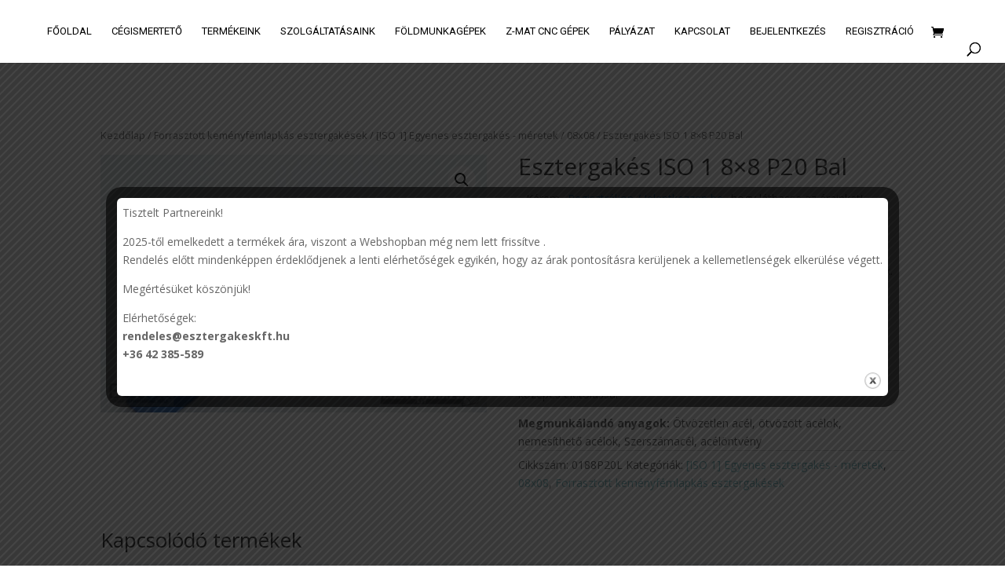

--- FILE ---
content_type: text/html; charset=UTF-8
request_url: https://esztergakeskft.hu/product/esztergakes-iso-1-8x8-p20-bal/
body_size: 12278
content:
<!DOCTYPE html>
<html lang="hu">
<head>
	<meta charset="UTF-8" />
<meta http-equiv="X-UA-Compatible" content="IE=edge">	<!-- Google tag (gtag.js) -->
<script async src="https://www.googletagmanager.com/gtag/js?id=G-QFXVL035WJ"></script>
<script>
  window.dataLayer = window.dataLayer || [];
  function gtag(){dataLayer.push(arguments);}
  gtag('js', new Date());

  gtag('config', 'G-QFXVL035WJ');
</script>
	
	
	<!-- Google tag (gtag.js)  EZT MAJD JÚLI 1. TÖRÖLNI KELL!!-->
<script async src="https://www.googletagmanager.com/gtag/js?id=UA-61775266-1"></script>
<script>
  window.dataLayer = window.dataLayer || [];
  function gtag(){dataLayer.push(arguments);}
  gtag('js', new Date());

  gtag('config', 'UA-61775266-1');
</script>

	<link rel="pingback" href="https://esztergakeskft.hu/xmlrpc.php" />

	<script type="text/javascript">
		document.documentElement.className = 'js';
	</script>

	<script>var et_site_url='https://esztergakeskft.hu';var et_post_id='10111';function et_core_page_resource_fallback(a,b){"undefined"===typeof b&&(b=a.sheet.cssRules&&0===a.sheet.cssRules.length);b&&(a.onerror=null,a.onload=null,a.href?a.href=et_site_url+"/?et_core_page_resource="+a.id+et_post_id:a.src&&(a.src=et_site_url+"/?et_core_page_resource="+a.id+et_post_id))}
</script><title>Esztergakés ISO 1 8&#215;8 P20 Bal | Esztergakés Kft.</title>
<link rel='dns-prefetch' href='//fonts.googleapis.com' />
<link rel='dns-prefetch' href='//s.w.org' />
<link rel="alternate" type="application/rss+xml" title="Esztergakés Kft. &raquo; hírcsatorna" href="https://esztergakeskft.hu/feed/" />
<link rel="alternate" type="application/rss+xml" title="Esztergakés Kft. &raquo; hozzászólás hírcsatorna" href="https://esztergakeskft.hu/comments/feed/" />
		<script type="text/javascript">
			window._wpemojiSettings = {"baseUrl":"https:\/\/s.w.org\/images\/core\/emoji\/13.0.0\/72x72\/","ext":".png","svgUrl":"https:\/\/s.w.org\/images\/core\/emoji\/13.0.0\/svg\/","svgExt":".svg","source":{"concatemoji":"https:\/\/esztergakeskft.hu\/wp-includes\/js\/wp-emoji-release.min.js?ver=5.5.17"}};
			!function(e,a,t){var n,r,o,i=a.createElement("canvas"),p=i.getContext&&i.getContext("2d");function s(e,t){var a=String.fromCharCode;p.clearRect(0,0,i.width,i.height),p.fillText(a.apply(this,e),0,0);e=i.toDataURL();return p.clearRect(0,0,i.width,i.height),p.fillText(a.apply(this,t),0,0),e===i.toDataURL()}function c(e){var t=a.createElement("script");t.src=e,t.defer=t.type="text/javascript",a.getElementsByTagName("head")[0].appendChild(t)}for(o=Array("flag","emoji"),t.supports={everything:!0,everythingExceptFlag:!0},r=0;r<o.length;r++)t.supports[o[r]]=function(e){if(!p||!p.fillText)return!1;switch(p.textBaseline="top",p.font="600 32px Arial",e){case"flag":return s([127987,65039,8205,9895,65039],[127987,65039,8203,9895,65039])?!1:!s([55356,56826,55356,56819],[55356,56826,8203,55356,56819])&&!s([55356,57332,56128,56423,56128,56418,56128,56421,56128,56430,56128,56423,56128,56447],[55356,57332,8203,56128,56423,8203,56128,56418,8203,56128,56421,8203,56128,56430,8203,56128,56423,8203,56128,56447]);case"emoji":return!s([55357,56424,8205,55356,57212],[55357,56424,8203,55356,57212])}return!1}(o[r]),t.supports.everything=t.supports.everything&&t.supports[o[r]],"flag"!==o[r]&&(t.supports.everythingExceptFlag=t.supports.everythingExceptFlag&&t.supports[o[r]]);t.supports.everythingExceptFlag=t.supports.everythingExceptFlag&&!t.supports.flag,t.DOMReady=!1,t.readyCallback=function(){t.DOMReady=!0},t.supports.everything||(n=function(){t.readyCallback()},a.addEventListener?(a.addEventListener("DOMContentLoaded",n,!1),e.addEventListener("load",n,!1)):(e.attachEvent("onload",n),a.attachEvent("onreadystatechange",function(){"complete"===a.readyState&&t.readyCallback()})),(n=t.source||{}).concatemoji?c(n.concatemoji):n.wpemoji&&n.twemoji&&(c(n.twemoji),c(n.wpemoji)))}(window,document,window._wpemojiSettings);
		</script>
		<meta content="Divi v.3.3.1" name="generator"/><style type="text/css">
img.wp-smiley,
img.emoji {
	display: inline !important;
	border: none !important;
	box-shadow: none !important;
	height: 1em !important;
	width: 1em !important;
	margin: 0 .07em !important;
	vertical-align: -0.1em !important;
	background: none !important;
	padding: 0 !important;
}
</style>
	<link rel='stylesheet' id='wp-block-library-css'  href='https://esztergakeskft.hu/wp-includes/css/dist/block-library/style.min.css?ver=5.5.17' type='text/css' media='all' />
<link rel='stylesheet' id='wc-block-vendors-style-css'  href='https://esztergakeskft.hu/wp-content/plugins/woocommerce/packages/woocommerce-blocks/build/vendors-style.css?ver=3.1.0' type='text/css' media='all' />
<link rel='stylesheet' id='wc-block-style-css'  href='https://esztergakeskft.hu/wp-content/plugins/woocommerce/packages/woocommerce-blocks/build/style.css?ver=3.1.0' type='text/css' media='all' />
<link rel='stylesheet' id='pop_up-css'  href='https://esztergakeskft.hu/wp-content/plugins/hide-price-until-login/assets/css/pop_up.css?ver=5.5.17' type='text/css' media='all' />
<link rel='stylesheet' id='theme.css-css'  href='https://esztergakeskft.hu/wp-content/plugins/popup-builder/public/css/theme.css?ver=4.1.14' type='text/css' media='all' />
<link rel='stylesheet' id='woocommerce-extra-account-fields_jquery_ui-css'  href='https://esztergakeskft.hu/wp-content/plugins/woocommerce-extra-accounts-fields/public/css/jquery-ui.css?ver=1.0.0' type='text/css' media='all' />
<link rel='stylesheet' id='woocommerce-extra-account-fields-css'  href='https://esztergakeskft.hu/wp-content/plugins/woocommerce-extra-accounts-fields/public/css/woocommerce-extra-public.css?ver=1.0.0' type='text/css' media='all' />
<link rel='stylesheet' id='photoswipe-css'  href='https://esztergakeskft.hu/wp-content/plugins/woocommerce/assets/css/photoswipe/photoswipe.min.css?ver=4.5.5' type='text/css' media='all' />
<link rel='stylesheet' id='photoswipe-default-skin-css'  href='https://esztergakeskft.hu/wp-content/plugins/woocommerce/assets/css/photoswipe/default-skin/default-skin.min.css?ver=4.5.5' type='text/css' media='all' />
<link rel='stylesheet' id='woocommerce-layout-css'  href='https://esztergakeskft.hu/wp-content/plugins/woocommerce/assets/css/woocommerce-layout.css?ver=4.5.5' type='text/css' media='all' />
<link rel='stylesheet' id='woocommerce-smallscreen-css'  href='https://esztergakeskft.hu/wp-content/plugins/woocommerce/assets/css/woocommerce-smallscreen.css?ver=4.5.5' type='text/css' media='only screen and (max-width: 768px)' />
<link rel='stylesheet' id='woocommerce-general-css'  href='https://esztergakeskft.hu/wp-content/plugins/woocommerce/assets/css/woocommerce.css?ver=4.5.5' type='text/css' media='all' />
<style id='woocommerce-inline-inline-css' type='text/css'>
.woocommerce form .form-row .required { visibility: visible; }
</style>
<link rel='stylesheet' id='divi-fonts-css'  href='https://fonts.googleapis.com/css?family=Open+Sans:300italic,400italic,600italic,700italic,800italic,400,300,600,700,800&#038;subset=latin,latin-ext' type='text/css' media='all' />
<link rel='stylesheet' id='divi-style-css'  href='https://esztergakeskft.hu/wp-content/themes/Divi/style.css?ver=3.3.1' type='text/css' media='all' />
<link rel='stylesheet' id='et-builder-googlefonts-cached-css'  href='https://fonts.googleapis.com/css?family=Roboto%3A100%2C100italic%2C300%2C300italic%2Cregular%2Citalic%2C500%2C500italic%2C700%2C700italic%2C900%2C900italic&#038;ver=5.5.17#038;subset=latin,latin-ext' type='text/css' media='all' />
<link rel='stylesheet' id='dashicons-css'  href='https://esztergakeskft.hu/wp-includes/css/dashicons.min.css?ver=5.5.17' type='text/css' media='all' />
<script type='text/javascript' src='https://esztergakeskft.hu/wp-includes/js/jquery/jquery.js?ver=1.12.4-wp' id='jquery-core-js'></script>
<script type='text/javascript' id='Popup.js-js-before'>
var sgpbPublicUrl = "https:\/\/esztergakeskft.hu\/wp-content\/plugins\/popup-builder\/public\/";
var SGPB_JS_LOCALIZATION = {"imageSupportAlertMessage":"Only image files supported","pdfSupportAlertMessage":"Only pdf files supported","areYouSure":"Are you sure?","addButtonSpinner":"L","audioSupportAlertMessage":"Only audio files supported (e.g.: mp3, wav, m4a, ogg)","publishPopupBeforeElementor":"Please, publish the popup before starting to use Elementor with it!","publishPopupBeforeDivi":"Please, publish the popup before starting to use Divi Builder with it!","closeButtonAltText":"Close"};
</script>
<script type='text/javascript' src='https://esztergakeskft.hu/wp-content/plugins/popup-builder/public/js/Popup.js?ver=4.1.14' id='Popup.js-js'></script>
<script type='text/javascript' src='https://esztergakeskft.hu/wp-content/plugins/popup-builder/public/js/PopupConfig.js?ver=4.1.14' id='PopupConfig.js-js'></script>
<script type='text/javascript' id='PopupBuilder.js-js-before'>
var SGPB_POPUP_PARAMS = {"popupTypeAgeRestriction":"ageRestriction","defaultThemeImages":{"1":"https:\/\/esztergakeskft.hu\/wp-content\/plugins\/popup-builder\/public\/img\/theme_1\/close.png","2":"https:\/\/esztergakeskft.hu\/wp-content\/plugins\/popup-builder\/public\/img\/theme_2\/close.png","3":"https:\/\/esztergakeskft.hu\/wp-content\/plugins\/popup-builder\/public\/img\/theme_3\/close.png","5":"https:\/\/esztergakeskft.hu\/wp-content\/plugins\/popup-builder\/public\/img\/theme_5\/close.png","6":"https:\/\/esztergakeskft.hu\/wp-content\/plugins\/popup-builder\/public\/img\/theme_6\/close.png"},"homePageUrl":"https:\/\/esztergakeskft.hu\/","isPreview":false,"convertedIdsReverse":[],"dontShowPopupExpireTime":365,"conditionalJsClasses":[],"disableAnalyticsGeneral":false};
var SGPB_JS_PACKAGES = {"packages":{"current":1,"free":1,"silver":2,"gold":3,"platinum":4},"extensions":{"geo-targeting":false,"advanced-closing":false}};
var SGPB_JS_PARAMS = {"ajaxUrl":"https:\/\/esztergakeskft.hu\/wp-admin\/admin-ajax.php","nonce":"a7bcf99fd9"};
</script>
<script type='text/javascript' src='https://esztergakeskft.hu/wp-content/plugins/popup-builder/public/js/PopupBuilder.js?ver=4.1.14' id='PopupBuilder.js-js'></script>
<script type='text/javascript' src='https://esztergakeskft.hu/wp-includes/js/jquery/ui/core.min.js?ver=1.11.4' id='jquery-ui-core-js'></script>
<script type='text/javascript' src='https://esztergakeskft.hu/wp-includes/js/jquery/ui/datepicker.min.js?ver=1.11.4' id='jquery-ui-datepicker-js'></script>
<script type='text/javascript' id='jquery-ui-datepicker-js-after'>
jQuery(document).ready(function(jQuery){jQuery.datepicker.setDefaults({"closeText":"Bez\u00e1r\u00e1s","currentText":"Ma","monthNames":["janu\u00e1r","febru\u00e1r","m\u00e1rcius","\u00e1prilis","m\u00e1jus","j\u00fanius","j\u00falius","augusztus","szeptember","okt\u00f3ber","november","december"],"monthNamesShort":["jan","febr","m\u00e1rc","\u00e1pr","m\u00e1j","j\u00fan","j\u00fal","aug","szept","okt","nov","dec"],"nextText":"K\u00f6vetkez\u0151","prevText":"El\u0151z\u0151","dayNames":["vas\u00e1rnap","h\u00e9tf\u0151","kedd","szerda","cs\u00fct\u00f6rt\u00f6k","p\u00e9ntek","szombat"],"dayNamesShort":["vas","h\u00e9t","ked","sze","cs\u00fc","p\u00e9n","szo"],"dayNamesMin":["v","h","K","sze","cs","p","szo"],"dateFormat":"yy-mm-dd","firstDay":1,"isRTL":false});});
</script>
<script type='text/javascript' src='https://esztergakeskft.hu/wp-content/plugins/woocommerce-extra-accounts-fields/public/js/front-custom.js?ver=1.0.0' id='woocommerce-extra-account-fields-js'></script>
<link rel="https://api.w.org/" href="https://esztergakeskft.hu/wp-json/" /><link rel="alternate" type="application/json" href="https://esztergakeskft.hu/wp-json/wp/v2/product/10111" /><link rel="EditURI" type="application/rsd+xml" title="RSD" href="https://esztergakeskft.hu/xmlrpc.php?rsd" />
<link rel="wlwmanifest" type="application/wlwmanifest+xml" href="https://esztergakeskft.hu/wp-includes/wlwmanifest.xml" /> 
<meta name="generator" content="WordPress 5.5.17" />
<meta name="generator" content="WooCommerce 4.5.5" />
<link rel="canonical" href="https://esztergakeskft.hu/product/esztergakes-iso-1-8x8-p20-bal/" />
<link rel='shortlink' href='https://esztergakeskft.hu/?p=10111' />
<link rel="alternate" type="application/json+oembed" href="https://esztergakeskft.hu/wp-json/oembed/1.0/embed?url=https%3A%2F%2Fesztergakeskft.hu%2Fproduct%2Fesztergakes-iso-1-8x8-p20-bal%2F" />
<link rel="alternate" type="text/xml+oembed" href="https://esztergakeskft.hu/wp-json/oembed/1.0/embed?url=https%3A%2F%2Fesztergakeskft.hu%2Fproduct%2Fesztergakes-iso-1-8x8-p20-bal%2F&#038;format=xml" />
<meta name="viewport" content="width=device-width, initial-scale=1.0, maximum-scale=1.0, user-scalable=0" /><link rel="shortcut icon" href="http://esztergakeskft.hu/wp-content/uploads/2018/05/petikeEszköz-6@3x.png" />	<noscript><style>.woocommerce-product-gallery{ opacity: 1 !important; }</style></noscript>
	<!-- Global site tag (gtag.js) - Google AdWords: 952439524 -->
<script async src="https://www.googletagmanager.com/gtag/js?id=AW-952439524"></script>
<script>
  window.dataLayer = window.dataLayer || [];
  function gtag(){dataLayer.push(arguments);}
  gtag('js', new Date());

  gtag('config', 'AW-952439524');
</script><link rel="stylesheet" id="et-divi-customizer-global-cached-inline-styles" href="https://esztergakeskft.hu/wp-content/cache/et/global/et-divi-customizer-global-17676890650805.min.css" onerror="et_core_page_resource_fallback(this, true)" onload="et_core_page_resource_fallback(this)" /><style id="wpforms-css-vars-root">
				:root {
					--wpforms-field-border-radius: 3px;
--wpforms-field-background-color: #ffffff;
--wpforms-field-border-color: rgba( 0, 0, 0, 0.25 );
--wpforms-field-text-color: rgba( 0, 0, 0, 0.7 );
--wpforms-label-color: rgba( 0, 0, 0, 0.85 );
--wpforms-label-sublabel-color: rgba( 0, 0, 0, 0.55 );
--wpforms-label-error-color: #d63637;
--wpforms-button-border-radius: 3px;
--wpforms-button-background-color: #066aab;
--wpforms-button-text-color: #ffffff;
--wpforms-field-size-input-height: 43px;
--wpforms-field-size-input-spacing: 15px;
--wpforms-field-size-font-size: 16px;
--wpforms-field-size-line-height: 19px;
--wpforms-field-size-padding-h: 14px;
--wpforms-field-size-checkbox-size: 16px;
--wpforms-field-size-sublabel-spacing: 5px;
--wpforms-field-size-icon-size: 1;
--wpforms-label-size-font-size: 16px;
--wpforms-label-size-line-height: 19px;
--wpforms-label-size-sublabel-font-size: 14px;
--wpforms-label-size-sublabel-line-height: 17px;
--wpforms-button-size-font-size: 17px;
--wpforms-button-size-height: 41px;
--wpforms-button-size-padding-h: 15px;
--wpforms-button-size-margin-top: 10px;

				}
			</style></head>
<body class="product-template-default single single-product postid-10111 theme-Divi woocommerce woocommerce-page woocommerce-no-js et_pb_button_helper_class et_fullwidth_nav et_fixed_nav et_show_nav et_hide_primary_logo et_hide_fixed_logo et_cover_background et_pb_gutter osx et_pb_gutters3 et_primary_nav_dropdown_animation_fade et_secondary_nav_dropdown_animation_fade et_pb_footer_columns4 et_header_style_left et_right_sidebar et_divi_theme et_minified_js et_minified_css">
	<div id="page-container">

	
	
			<header id="main-header" data-height-onload="66">
			<div class="container clearfix et_menu_container">
							<div class="logo_container">
					<span class="logo_helper"></span>
					<a href="https://esztergakeskft.hu/">
						<img src="http://esztergakeskft.hu/wp-content/uploads/2018/05/petikeEszköz-6@3x.png" alt="Esztergakés Kft." id="logo" data-height-percentage="36" />
					</a>
				</div>
							<div id="et-top-navigation" data-height="66" data-fixed-height="65">
											<nav id="top-menu-nav">
						<ul id="top-menu" class="nav"><li id="menu-item-59936" class="menu-item menu-item-type-post_type menu-item-object-page menu-item-home menu-item-59936"><a href="https://esztergakeskft.hu/">Főoldal</a></li>
<li id="menu-item-59937" class="menu-item menu-item-type-post_type menu-item-object-page menu-item-59937"><a href="https://esztergakeskft.hu/cegismerteto/">Cégismertető</a></li>
<li id="menu-item-59938" class="mega-menu menu-item menu-item-type-post_type menu-item-object-page menu-item-59938"><a href="https://esztergakeskft.hu/termekeink/">Termékeink</a></li>
<li id="menu-item-59939" class="menu-item menu-item-type-post_type menu-item-object-page menu-item-59939"><a href="https://esztergakeskft.hu/szolgaltatasaink/">Szolgáltatásaink</a></li>
<li id="menu-item-61073" class="menu-item menu-item-type-post_type menu-item-object-page menu-item-61073"><a href="https://esztergakeskft.hu/foldmunkagepek/">Földmunkagépek</a></li>
<li id="menu-item-59940" class="menu-item menu-item-type-post_type menu-item-object-page menu-item-59940"><a href="https://esztergakeskft.hu/szerszamgepek/">Z-MAT CNC GÉPEK</a></li>
<li id="menu-item-61398" class="menu-item menu-item-type-post_type menu-item-object-page menu-item-61398"><a href="https://esztergakeskft.hu/palyazat-2/">Pályázat</a></li>
<li id="menu-item-59941" class="menu-item menu-item-type-post_type menu-item-object-page menu-item-59941"><a href="https://esztergakeskft.hu/kapcsolat/">Kapcsolat</a></li>
<li id="menu-item-61495" class="menu-item menu-item-type-post_type menu-item-object-page menu-item-61495"><a href="https://esztergakeskft.hu/my-account/">Bejelentkezés</a></li>
<li id="menu-item-59994" class="menu-item menu-item-type-custom menu-item-object-custom menu-item-59994"><a href="http://esztergakeskft.hu/wp-login.php?action=register">Regisztráció</a></li>
</ul>						</nav>
					
					<a href="https://esztergakeskft.hu/cart/" class="et-cart-info">
				<span></span>
			</a>
					
										<div id="et_top_search">
						<span id="et_search_icon"></span>
					</div>
					
					<div id="et_mobile_nav_menu">
				<div class="mobile_nav closed">
					<span class="select_page">Oldal kiválasztása</span>
					<span class="mobile_menu_bar mobile_menu_bar_toggle"></span>
				</div>
			</div>				</div> <!-- #et-top-navigation -->
			</div> <!-- .container -->
			<div class="et_search_outer">
				<div class="container et_search_form_container">
					<form role="search" method="get" class="et-search-form" action="https://esztergakeskft.hu/">
					<input type="search" class="et-search-field" placeholder="Keresés &hellip;" value="" name="s" title="Keresés erre:" />					</form>
					<span class="et_close_search_field"></span>
				</div>
			</div>
		</header> <!-- #main-header -->
			<div id="et-main-area">
	
	
		<div id="main-content">
			<div class="container">
				<div id="content-area" class="clearfix">
					<div id="left-area"><nav class="woocommerce-breadcrumb"><a href="https://esztergakeskft.hu">Kezdőlap</a>&nbsp;&#47;&nbsp;<a href="https://esztergakeskft.hu/product-category/esztergakesek/">Forrasztott keményfémlapkás esztergakések</a>&nbsp;&#47;&nbsp;<a href="https://esztergakeskft.hu/product-category/esztergakesek/iso1/">[ISO 1] Egyenes esztergakés - méretek</a>&nbsp;&#47;&nbsp;<a href="https://esztergakeskft.hu/product-category/esztergakesek/iso1/08x08/">08x08</a>&nbsp;&#47;&nbsp;Esztergakés ISO 1 8&#215;8 P20 Bal</nav>
					
			<div class="woocommerce-notices-wrapper"></div><div id="product-10111" class="product type-product post-10111 status-publish first onbackorder product_cat-iso1 product_cat-08x08 product_cat-esztergakesek has-post-thumbnail taxable shipping-taxable purchasable product-type-simple">

	<div class="clearfix"><div class="woocommerce-product-gallery woocommerce-product-gallery--with-images woocommerce-product-gallery--columns-4 images" data-columns="4" style="opacity: 0; transition: opacity .25s ease-in-out;">
	<figure class="woocommerce-product-gallery__wrapper">
		<div data-thumb="https://esztergakeskft.hu/wp-content/uploads/1970/01/ISO1P-100x100.jpg" data-thumb-alt="" class="woocommerce-product-gallery__image"><a href="https://esztergakeskft.hu/wp-content/uploads/1970/01/ISO1P.jpg"><img width="600" height="400" src="https://esztergakeskft.hu/wp-content/uploads/1970/01/ISO1P-600x400.jpg" class="wp-post-image" alt="" loading="lazy" title="ISO1P" data-caption="" data-src="https://esztergakeskft.hu/wp-content/uploads/1970/01/ISO1P.jpg" data-large_image="https://esztergakeskft.hu/wp-content/uploads/1970/01/ISO1P.jpg" data-large_image_width="1500" data-large_image_height="1000" srcset="https://esztergakeskft.hu/wp-content/uploads/1970/01/ISO1P-600x400.jpg 600w, https://esztergakeskft.hu/wp-content/uploads/1970/01/ISO1P-300x200.jpg 300w, https://esztergakeskft.hu/wp-content/uploads/1970/01/ISO1P-768x512.jpg 768w, https://esztergakeskft.hu/wp-content/uploads/1970/01/ISO1P-1024x683.jpg 1024w, https://esztergakeskft.hu/wp-content/uploads/1970/01/ISO1P-1080x720.jpg 1080w, https://esztergakeskft.hu/wp-content/uploads/1970/01/ISO1P.jpg 1500w" sizes="(max-width: 600px) 100vw, 600px" /></a></div>	</figure>
</div>

	<div class="summary entry-summary">
		<h1 class="product_title entry-title">Esztergakés ISO 1 8&#215;8 P20 Bal</h1>	<div class="ced_hpul_single_summary_wrapper">
		<span></span>
		<span class='ced_hpul_login_link'>Kérem</span><a id='ced_hpul_login_link' class='ced_hpul_login_link' data-caption='Register/Login Form' data-form='http://esztergakeskft.hu/my-account/' href='javascript:void(0);'>Regisztráljon / Jelentkezzen be</a><span class='ced_hpul_login_link'>hogy láthassa az árainkat!</span><div id="ced_hpul_guest_registration_form_wrap" style="display: none">
	<div id="ced_hpul_guest_registration_form" class="ced_hpul_guest_registration_form">
		<table border="0">
			<caption>
				Registration Form			</caption>
			<tr>
				<td>
					User name : 				</td>
				<td>
					<input type="text" placeholder="Enter user name" id="user_name">
				</td>
			</tr>
			<tr>
				<td>
					Email : 				</td>
				<td>
					<input type="email" placeholder="Enter user email" id="user_email">
				</td>
			</tr>
			<tr>
				<td>
					Password : 				</td>
				<td>
					<input type="password" placeholder="Enter password" id="user_pass">
				</td>
			</tr>
			<tr>
				<td>
					Confirm Password : 				</td>
				<td>
					<input type="password" placeholder="Enter password again" id="user_cpass">
				</td>
			</tr>

			
			<tr>
				<td colspan="2">
					Already Registered ! Click 					<a id="ced_hp_login_form_link" data-caption="Login Form" href="javascript:void(0)"> 
						 Here					</a>
					 to login.				</td>
			</tr>

					</table>
				<input type="button" id="ced_hpul_submit" class="button alt" value="Sign Up" name="submit_pass">
		<img src="https://esztergakeskft.hu/wp-content/plugins/hide-price-until-login/assets/images/ajax-loader.gif" id="ced_hpul_loading_img" class="loading-img">
		<span id="ced_hpul_success_message" class="success-msg" ></span>
		<span id="ced_hpul_error_message" class="error-msg"></span>
	</div> 
</div>
<div id="ced_hpul_login_form_wrap" style="display: none">
	<div id="ced_hpul_login_form" class="ced_hpul_login_form">
		<table>
			<caption>Login Form</caption>
			<tr>
				<td>
					User name : 				</td>
				<td>
					<input type="text" placeholder="Enter user name" id="login_user_name">
				</td>
			</tr>
			<tr>
				<td>
					Password : 				</td>
				<td>
					<input type="password" placeholder="Enter password" id="login_user_pass">
				</td>
			</tr>
					</table>
		<input type="button" id="ced_hpul_login_submit" class="button alt" value="Sign In" name="submit_pass">
		<img src="https://esztergakeskft.hu/wp-content/plugins/hide-price-until-login/assets/images/ajax-loader.gif" id="ced_hpul_login_loading_img" class="loading-img">
		<span id="ced_hpul_login_success_message" class="success-msg" ></span>
		<span id="ced_hpul_login_error_message" class="error-msg"></span>
	</div> 
</div>	</div>
<div class="woocommerce-product-details__short-description">
	<p>Egyenes esztergakés, keményfém, P20, balos Kivitel: DIN 4971 gyári szabványok szerint. Az összes szár kb. 750 N/mm² szilárdságú és síkba mart felfekvő felületű. Az összes esztergakés felforrasztott és élesre köszörült keményfém vágólapkával rendelkezik. Teljes hossz tűrése: max. ±5%</p>
<p><strong>Szár mérete:</strong> 8×8 mm</p>
<p><strong>Hossza: </strong>80 mm</p>
<p><strong>Megmunkálási mód:</strong> Esztergálás közepes forgácsolási sebességgel, közepes előtolással</p>
<p><strong>Megmunkálandó anyagok: </strong>Ötvözetlen acél, ötvözött acélok, nemesíthető acélok, Szerszámacél, acélöntvény</p>
</div>
<div class="product_meta">

	
	
		<span class="sku_wrapper">Cikkszám: <span class="sku">0188P20L</span></span>

	
	<span class="posted_in">Kategóriák: <a href="https://esztergakeskft.hu/product-category/esztergakesek/iso1/" rel="tag">[ISO 1] Egyenes esztergakés - méretek</a>, <a href="https://esztergakeskft.hu/product-category/esztergakesek/iso1/08x08/" rel="tag">08x08</a>, <a href="https://esztergakeskft.hu/product-category/esztergakesek/" rel="tag">Forrasztott keményfémlapkás esztergakések</a></span>
	
	
</div>
	</div>

	</div><!-- #end wrapper -->
	<section class="related products">

					<h2>Kapcsolódó termékek</h2>
				
		<ul class="products columns-3">

			
					<li class="product type-product post-10016 status-publish first onbackorder product_cat-iso1 product_cat-12x12 product_cat-esztergakesek has-post-thumbnail taxable shipping-taxable purchasable product-type-simple">
	<a href="https://esztergakeskft.hu/product/esztergakes-iso-1-12x12-k30-bal/" class="woocommerce-LoopProduct-link woocommerce-loop-product__link"><span class="et_shop_image"><img width="300" height="300" src="https://esztergakeskft.hu/wp-content/uploads/1970/01/ISO1K-300x300.jpg" class="attachment-woocommerce_thumbnail size-woocommerce_thumbnail" alt="" loading="lazy" srcset="https://esztergakeskft.hu/wp-content/uploads/1970/01/ISO1K-300x300.jpg 300w, https://esztergakeskft.hu/wp-content/uploads/1970/01/ISO1K-150x150.jpg 150w, https://esztergakeskft.hu/wp-content/uploads/1970/01/ISO1K-100x100.jpg 100w" sizes="(max-width: 300px) 100vw, 300px" /><span class="et_overlay"></span></span><h2 class="woocommerce-loop-product__title">Esztergakés ISO 1 12&#215;12 K30 Bal</h2></a></li>

			
					<li class="product type-product post-10017 status-publish instock product_cat-iso1 product_cat-12x12 product_cat-esztergakesek has-post-thumbnail taxable shipping-taxable purchasable product-type-simple">
	<a href="https://esztergakeskft.hu/product/esztergakes-iso-1-12x12-m10/" class="woocommerce-LoopProduct-link woocommerce-loop-product__link"><span class="et_shop_image"><img width="300" height="300" src="https://esztergakeskft.hu/wp-content/uploads/1970/01/ISO1M-300x300.jpg" class="attachment-woocommerce_thumbnail size-woocommerce_thumbnail" alt="" loading="lazy" srcset="https://esztergakeskft.hu/wp-content/uploads/1970/01/ISO1M-300x300.jpg 300w, https://esztergakeskft.hu/wp-content/uploads/1970/01/ISO1M-150x150.jpg 150w, https://esztergakeskft.hu/wp-content/uploads/1970/01/ISO1M-100x100.jpg 100w" sizes="(max-width: 300px) 100vw, 300px" /><span class="et_overlay"></span></span><h2 class="woocommerce-loop-product__title">Esztergakés ISO 1 12&#215;12 M10</h2></a></li>

			
					<li class="product type-product post-10014 status-publish last instock product_cat-iso1 product_cat-12x12 product_cat-esztergakesek has-post-thumbnail taxable shipping-taxable purchasable product-type-simple">
	<a href="https://esztergakeskft.hu/product/esztergakes-iso-1-12x12-k20/" class="woocommerce-LoopProduct-link woocommerce-loop-product__link"><span class="et_shop_image"><img width="300" height="300" src="https://esztergakeskft.hu/wp-content/uploads/1970/01/ISO1K-300x300.jpg" class="attachment-woocommerce_thumbnail size-woocommerce_thumbnail" alt="" loading="lazy" srcset="https://esztergakeskft.hu/wp-content/uploads/1970/01/ISO1K-300x300.jpg 300w, https://esztergakeskft.hu/wp-content/uploads/1970/01/ISO1K-150x150.jpg 150w, https://esztergakeskft.hu/wp-content/uploads/1970/01/ISO1K-100x100.jpg 100w" sizes="(max-width: 300px) 100vw, 300px" /><span class="et_overlay"></span></span><h2 class="woocommerce-loop-product__title">Esztergakés ISO 1 12&#215;12 K20</h2></a></li>

			
		</ul>

	</section>
	</div>


		
	</div> <!-- #left-area -->	<div id="sidebar">
		<div id="search-2" class="et_pb_widget widget_search"><form role="search" method="get" id="searchform" class="searchform" action="https://esztergakeskft.hu/">
				<div>
					<label class="screen-reader-text" for="s">Keresés:</label>
					<input type="text" value="" name="s" id="s" />
					<input type="submit" id="searchsubmit" value="Keresés" />
				</div>
			</form></div> <!-- end .et_pb_widget --><div id="recent-comments-2" class="et_pb_widget widget_recent_comments"><h4 class="widgettitle">Legutóbbi hozzászólások</h4><ul id="recentcomments"></ul></div> <!-- end .et_pb_widget --><div id="archives-2" class="et_pb_widget widget_archive"><h4 class="widgettitle">Archívum</h4>
			<ul>
							</ul>

			</div> <!-- end .et_pb_widget --><div id="categories-2" class="et_pb_widget widget_categories"><h4 class="widgettitle">Kategóriák</h4>
			<ul>
				<li class="cat-item-none">Nincs kategória</li>			</ul>

			</div> <!-- end .et_pb_widget --><div id="meta-2" class="et_pb_widget widget_meta"><h4 class="widgettitle">Meta</h4>
		<ul>
			<li><a href="https://esztergakeskft.hu/wp-login.php?action=register">Regisztráció</a></li>			<li><a href="https://esztergakeskft.hu/wp-login.php">Bejelentkezés</a></li>
			<li><a href="https://esztergakeskft.hu/feed/">Bejegyzések hírcsatorna</a></li>
			<li><a href="https://esztergakeskft.hu/comments/feed/">Hozzászólások hírcsatorna</a></li>

			<li><a href="https://hu.wordpress.org/">WordPress Magyarország</a></li>
		</ul>

		</div> <!-- end .et_pb_widget -->	</div> <!-- end #sidebar -->

				</div> <!-- #content-area -->
			</div> <!-- .container -->
		</div> <!-- #main-content -->
	

			<footer id="main-footer">
				

		
				<div id="footer-bottom">
					<div class="container clearfix">
									</div>	<!-- .container -->
				</div>
			</footer> <!-- #main-footer -->
		</div> <!-- #et-main-area -->


	</div> <!-- #page-container -->

	
			<script>(function(d, s, id) {
			var js, fjs = d.getElementsByTagName(s)[0];
			js = d.createElement(s); js.id = id;
			js.src = 'https://connect.facebook.net/en_US/sdk/xfbml.customerchat.js#xfbml=1&version=v6.0&autoLogAppEvents=1'
			fjs.parentNode.insertBefore(js, fjs);
			}(document, 'script', 'facebook-jssdk'));</script>
			<div class="fb-customerchat" attribution="wordpress" attribution_version="2.3" page_id="339847033015221"></div>

			<script type="application/ld+json">{"@context":"https:\/\/schema.org\/","@graph":[{"@context":"https:\/\/schema.org\/","@type":"BreadcrumbList","itemListElement":[{"@type":"ListItem","position":1,"item":{"name":"Kezd\u0151lap","@id":"https:\/\/esztergakeskft.hu"}},{"@type":"ListItem","position":2,"item":{"name":"Forrasztott kem\u00e9nyf\u00e9mlapk\u00e1s esztergak\u00e9sek","@id":"https:\/\/esztergakeskft.hu\/product-category\/esztergakesek\/"}},{"@type":"ListItem","position":3,"item":{"name":"[ISO 1] Egyenes esztergak\u00e9s - m\u00e9retek","@id":"https:\/\/esztergakeskft.hu\/product-category\/esztergakesek\/iso1\/"}},{"@type":"ListItem","position":4,"item":{"name":"08x08","@id":"https:\/\/esztergakeskft.hu\/product-category\/esztergakesek\/iso1\/08x08\/"}},{"@type":"ListItem","position":5,"item":{"name":"Esztergak\u00e9s ISO 1 8&amp;#215;8 P20 Bal","@id":"https:\/\/esztergakeskft.hu\/product\/esztergakes-iso-1-8x8-p20-bal\/"}}]},{"@context":"https:\/\/schema.org\/","@type":"Product","@id":"https:\/\/esztergakeskft.hu\/product\/esztergakes-iso-1-8x8-p20-bal\/#product","name":"Esztergak\u00e9s ISO 1 8x8 P20 Bal","url":"https:\/\/esztergakeskft.hu\/product\/esztergakes-iso-1-8x8-p20-bal\/","description":"Egyenes esztergak\u00e9s, kem\u00e9nyf\u00e9m, P20, balos Kivitel: DIN 4971 gy\u00e1ri szabv\u00e1nyok szerint. Az \u00f6sszes sz\u00e1r kb. 750 N\/mm\u00b2 szil\u00e1rds\u00e1g\u00fa \u00e9s s\u00edkba mart felfekv\u0151 fel\u00fclet\u0171. Az \u00f6sszes esztergak\u00e9s felforrasztott \u00e9s \u00e9lesre k\u00f6sz\u00f6r\u00fclt kem\u00e9nyf\u00e9m v\u00e1g\u00f3lapk\u00e1val rendelkezik. Teljes hossz t\u0171r\u00e9se: max. \u00b15%\r\n\r\nSz\u00e1r m\u00e9rete:\u00a08\u00d78 mm\r\n\r\nHossza:\u00a080\u00a0mm\r\n\r\nMegmunk\u00e1l\u00e1si m\u00f3d:\u00a0Eszterg\u00e1l\u00e1s k\u00f6zepes forg\u00e1csol\u00e1si sebess\u00e9ggel, k\u00f6zepes el\u0151tol\u00e1ssal\r\n\r\nMegmunk\u00e1land\u00f3 anyagok:\u00a0\u00d6tv\u00f6zetlen ac\u00e9l, \u00f6tv\u00f6z\u00f6tt ac\u00e9lok, nemes\u00edthet\u0151 ac\u00e9lok, Szersz\u00e1mac\u00e9l, ac\u00e9l\u00f6ntv\u00e9ny","image":"https:\/\/esztergakeskft.hu\/wp-content\/uploads\/1970\/01\/ISO1P.jpg","sku":"0188P20L","offers":[{"@type":"Offer","price":"840","priceValidUntil":"2027-12-31","priceSpecification":{"price":"840","priceCurrency":"HUF","valueAddedTaxIncluded":"false"},"priceCurrency":"HUF","availability":"http:\/\/schema.org\/InStock","url":"https:\/\/esztergakeskft.hu\/product\/esztergakes-iso-1-8x8-p20-bal\/","seller":{"@type":"Organization","name":"Esztergak\u00e9s Kft.","url":"https:\/\/esztergakeskft.hu"}}]}]}</script>	<script type="text/javascript">
		var et_animation_data = [];
	</script>
	<div class="sgpb-main-popup-data-container-60412" style="position:fixed;opacity: 0;filter: opacity(0%);transform: scale(0);">
							<div class="sg-popup-builder-content" id="sg-popup-content-wrapper-60412" data-id="60412" data-events="[{&quot;param&quot;:&quot;load&quot;,&quot;value&quot;:&quot;&quot;,&quot;hiddenOption&quot;:[]}]" data-options="[base64]">
								<div class="sgpb-popup-builder-content-60412 sgpb-popup-builder-content-html"><div class="sgpb-main-html-content-wrapper"><p>Tisztelt Partnereink!</p>
<p>2025-től emelkedett a termékek ára, viszont a Webshopban még nem lett frissítve .<br />
Rendelés előtt mindenképpen érdeklődjenek a lenti elérhetőségek egyikén, hogy az árak pontosításra kerüljenek a kellemetlenségek elkerülése végett.</p>
<p>Megértésüket köszönjük!</p>
<p>Elérhetőségek:<br />
<strong>rendeles@esztergakeskft.hu<br />
+36 42 385-589</strong></p>
</div></div>
							</div>
						  </div>
<div class="pswp" tabindex="-1" role="dialog" aria-hidden="true">
	<div class="pswp__bg"></div>
	<div class="pswp__scroll-wrap">
		<div class="pswp__container">
			<div class="pswp__item"></div>
			<div class="pswp__item"></div>
			<div class="pswp__item"></div>
		</div>
		<div class="pswp__ui pswp__ui--hidden">
			<div class="pswp__top-bar">
				<div class="pswp__counter"></div>
				<button class="pswp__button pswp__button--close" aria-label="Bezárás (Esc)"></button>
				<button class="pswp__button pswp__button--share" aria-label="Megosztás"></button>
				<button class="pswp__button pswp__button--fs" aria-label="Teljes képernyő váltás"></button>
				<button class="pswp__button pswp__button--zoom" aria-label="Nagyítás/Kicsinyítés"></button>
				<div class="pswp__preloader">
					<div class="pswp__preloader__icn">
						<div class="pswp__preloader__cut">
							<div class="pswp__preloader__donut"></div>
						</div>
					</div>
				</div>
			</div>
			<div class="pswp__share-modal pswp__share-modal--hidden pswp__single-tap">
				<div class="pswp__share-tooltip"></div>
			</div>
			<button class="pswp__button pswp__button--arrow--left" aria-label="Előző (nyíl balra)"></button>
			<button class="pswp__button pswp__button--arrow--right" aria-label="Következő (jobbra nyíl)"></button>
			<div class="pswp__caption">
				<div class="pswp__caption__center"></div>
			</div>
		</div>
	</div>
</div>
	<script type="text/javascript">
		var c = document.body.className;
		c = c.replace(/woocommerce-no-js/, 'woocommerce-js');
		document.body.className = c;
	</script>
	<!-- Event snippet for Esztergakés KFT conversion page -->
<script>
  gtag('event', 'conversion', {'send_to': 'AW-952439524/vMRsCMKSpoYBEOSllMYD'});
</script><link rel='stylesheet' id='thickbox-css'  href='https://esztergakeskft.hu/wp-includes/js/thickbox/thickbox.css?ver=5.5.17' type='text/css' media='all' />
<script type='text/javascript' id='ced_hpulhide-price-script-js-before'>
const globals = {"ajaxurl":"https:\/\/esztergakeskft.hu\/wp-admin\/admin-ajax.php","empty_user_msg":"Adja meg a felhaszn\u00e1l\u00f3nev\u00e9t !","empty_email":"Adja meg az email c\u00edm\u00e9t !","empty_pass_msg":"Adja meg a jelszav\u00e1t !","empty_cpass":"Please enter the confirmed password first !","mismatch_pass":"A jelsz\u00f3 nem megfelel\u0151!","mismatch_captcha":"Captcha doesn't match, please try again.","reg_sucess_msg":"You've successfully registered and logged in, now price will be shown","login_sucess_msg":"You've successfully logged in, now price will be shown","thckbxRegisterUri":"\/product\/esztergakes-iso-1-8x8-p20-bal\/?TB_inline=true&width=800&height=450&inlineId=ced_hpul_guest_registration_form_wrap","thckbxLoginUri":"\/product\/esztergakes-iso-1-8x8-p20-bal\/?TB_inline=true&width=480&height=270&inlineId=ced_hpul_login_form_wrap"}
</script>
<script type='text/javascript' src='https://esztergakeskft.hu/wp-content/plugins/hide-price-until-login/assets/js/ced_hide_price_until_login.min.js?ver=1.0.7' id='ced_hpulhide-price-script-js'></script>
<script type='text/javascript' id='ced_hphide-script-js-before'>
const global = {"ajaxurl":"https:\/\/esztergakeskft.hu\/wp-admin\/admin-ajax.php","success_msg":"Password is matched, now price will be shown","empty_pass_msg":"Please enter the password first !","hide_cart_price":"Hide_Price_Until_Login_Features"}
</script>
<script type='text/javascript' src='https://esztergakeskft.hu/wp-content/plugins/hide-price-until-login/assets/js/ced_hide_price.min.js?ver=1.0.7' id='ced_hphide-script-js'></script>
<script type='text/javascript' src='https://esztergakeskft.hu/wp-content/plugins/woocommerce/assets/js/jquery-blockui/jquery.blockUI.min.js?ver=2.70' id='jquery-blockui-js'></script>
<script type='text/javascript' id='wc-add-to-cart-js-extra'>
/* <![CDATA[ */
var wc_add_to_cart_params = {"ajax_url":"\/wp-admin\/admin-ajax.php","wc_ajax_url":"\/?wc-ajax=%%endpoint%%","i18n_view_cart":"Kos\u00e1r","cart_url":"https:\/\/esztergakeskft.hu\/cart\/","is_cart":"","cart_redirect_after_add":"no"};
/* ]]> */
</script>
<script type='text/javascript' src='https://esztergakeskft.hu/wp-content/plugins/woocommerce/assets/js/frontend/add-to-cart.min.js?ver=4.5.5' id='wc-add-to-cart-js'></script>
<script type='text/javascript' src='https://esztergakeskft.hu/wp-content/plugins/woocommerce/assets/js/zoom/jquery.zoom.min.js?ver=1.7.21' id='zoom-js'></script>
<script type='text/javascript' src='https://esztergakeskft.hu/wp-content/plugins/woocommerce/assets/js/flexslider/jquery.flexslider.min.js?ver=2.7.2' id='flexslider-js'></script>
<script type='text/javascript' src='https://esztergakeskft.hu/wp-content/plugins/woocommerce/assets/js/photoswipe/photoswipe.min.js?ver=4.1.1' id='photoswipe-js'></script>
<script type='text/javascript' src='https://esztergakeskft.hu/wp-content/plugins/woocommerce/assets/js/photoswipe/photoswipe-ui-default.min.js?ver=4.1.1' id='photoswipe-ui-default-js'></script>
<script type='text/javascript' id='wc-single-product-js-extra'>
/* <![CDATA[ */
var wc_single_product_params = {"i18n_required_rating_text":"K\u00e9rlek, v\u00e1lassz egy \u00e9rt\u00e9kel\u00e9st","review_rating_required":"yes","flexslider":{"rtl":false,"animation":"slide","smoothHeight":true,"directionNav":false,"controlNav":"thumbnails","slideshow":false,"animationSpeed":500,"animationLoop":false,"allowOneSlide":false},"zoom_enabled":"1","zoom_options":[],"photoswipe_enabled":"1","photoswipe_options":{"shareEl":false,"closeOnScroll":false,"history":false,"hideAnimationDuration":0,"showAnimationDuration":0},"flexslider_enabled":"1"};
/* ]]> */
</script>
<script type='text/javascript' src='https://esztergakeskft.hu/wp-content/plugins/woocommerce/assets/js/frontend/single-product.min.js?ver=4.5.5' id='wc-single-product-js'></script>
<script type='text/javascript' src='https://esztergakeskft.hu/wp-content/plugins/woocommerce/assets/js/js-cookie/js.cookie.min.js?ver=2.1.4' id='js-cookie-js'></script>
<script type='text/javascript' id='woocommerce-js-extra'>
/* <![CDATA[ */
var woocommerce_params = {"ajax_url":"\/wp-admin\/admin-ajax.php","wc_ajax_url":"\/?wc-ajax=%%endpoint%%"};
/* ]]> */
</script>
<script type='text/javascript' src='https://esztergakeskft.hu/wp-content/plugins/woocommerce/assets/js/frontend/woocommerce.min.js?ver=4.5.5' id='woocommerce-js'></script>
<script type='text/javascript' id='wc-cart-fragments-js-extra'>
/* <![CDATA[ */
var wc_cart_fragments_params = {"ajax_url":"\/wp-admin\/admin-ajax.php","wc_ajax_url":"\/?wc-ajax=%%endpoint%%","cart_hash_key":"wc_cart_hash_4d6c9a25719b796932574751425c948c","fragment_name":"wc_fragments_4d6c9a25719b796932574751425c948c","request_timeout":"5000"};
/* ]]> */
</script>
<script type='text/javascript' src='https://esztergakeskft.hu/wp-content/plugins/woocommerce/assets/js/frontend/cart-fragments.min.js?ver=4.5.5' id='wc-cart-fragments-js'></script>
<script type='text/javascript' id='divi-custom-script-js-extra'>
/* <![CDATA[ */
var DIVI = {"item_count":"%d Item","items_count":"%d Items"};
var et_shortcodes_strings = {"previous":"El\u0151z\u0151","next":"K\u00f6vetkez\u0151"};
var et_pb_custom = {"ajaxurl":"https:\/\/esztergakeskft.hu\/wp-admin\/admin-ajax.php","images_uri":"https:\/\/esztergakeskft.hu\/wp-content\/themes\/Divi\/images","builder_images_uri":"https:\/\/esztergakeskft.hu\/wp-content\/themes\/Divi\/includes\/builder\/images","et_frontend_nonce":"0e1aadfc6e","subscription_failed":"K\u00e9rj\u00fck, ellen\u0151rizze az al\u00e1bbi mez\u0151ket, hogy helyes adatokat adott meg.","et_ab_log_nonce":"0321e74252","fill_message":"K\u00e9rj\u00fck, t\u00f6ltse ki az al\u00e1bbi mez\u0151ket:","contact_error_message":"K\u00e9rem jav\u00edtsa ki a k\u00f6vetkez\u0151 hib\u00e1kat:","invalid":"\u00c9rv\u00e9nytelen email c\u00edm","captcha":"Captcha","prev":"El\u0151z\u0151","previous":"El\u0151z\u0151","next":"K\u00f6vetkez\u0151","wrong_captcha":"Rossz sz\u00e1mot \u00edrt az ellen\u0151rz\u0151 k\u00f3dhoz.","is_builder_plugin_used":"","ignore_waypoints":"no","is_divi_theme_used":"1","widget_search_selector":".widget_search","is_ab_testing_active":"","page_id":"10111","unique_test_id":"","ab_bounce_rate":"5","is_cache_plugin_active":"yes","is_shortcode_tracking":""};
var et_pb_box_shadow_elements = [];
/* ]]> */
</script>
<script type='text/javascript' src='https://esztergakeskft.hu/wp-content/themes/Divi/js/custom.min.js?ver=3.3.1' id='divi-custom-script-js'></script>
<script type='text/javascript' src='https://esztergakeskft.hu/wp-content/themes/Divi/core/admin/js/common.js?ver=3.3.1' id='et-core-common-js'></script>
<script type='text/javascript' src='https://esztergakeskft.hu/wp-includes/js/wp-embed.min.js?ver=5.5.17' id='wp-embed-js'></script>
<script type='text/javascript' id='thickbox-js-extra'>
/* <![CDATA[ */
var thickboxL10n = {"next":"K\u00f6vetkez\u0151 >","prev":"< El\u0151z\u0151","image":"K\u00e9p","of":"\/","close":"Bez\u00e1r\u00e1s","noiframes":"Ehhez a funkci\u00f3hoz sz\u00fcks\u00e9g lenne iframe t\u00e1mogat\u00e1sra, amely tiltva van, vagy a b\u00f6ng\u00e9sz\u0151 nem t\u00e1mogatja.","loadingAnimation":"https:\/\/esztergakeskft.hu\/wp-includes\/js\/thickbox\/loadingAnimation.gif"};
/* ]]> */
</script>
<script type='text/javascript' src='https://esztergakeskft.hu/wp-includes/js/thickbox/thickbox.js?ver=3.1-20121105' id='thickbox-js'></script>
</body>
</html>


--- FILE ---
content_type: text/css
request_url: https://esztergakeskft.hu/wp-content/plugins/woocommerce-extra-accounts-fields/public/css/woocommerce-extra-public.css?ver=1.0.0
body_size: 123
content:
/**
 * All of the CSS for your public-facing functionality
 */

.date-field select {
    float: left;
    width: 30% !important;
}

.date-field .billing-year-class {
    width: 40% !important;
}

#ui-datepicker-div {
    font-size: 11px;
}